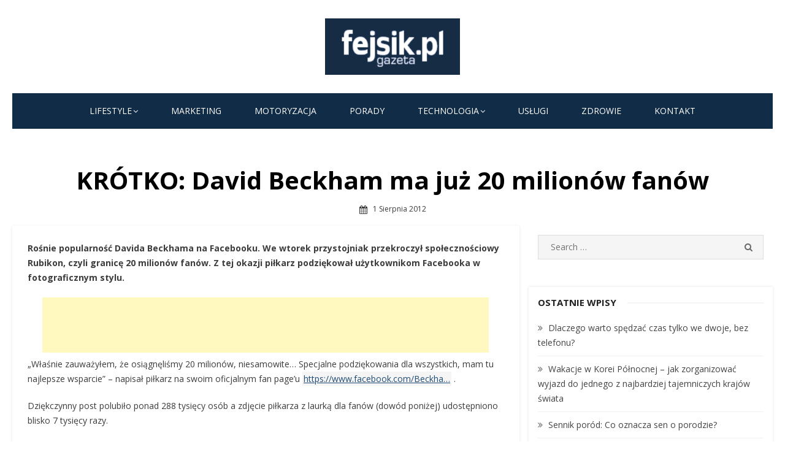

--- FILE ---
content_type: text/html; charset=UTF-8
request_url: https://fejsik.pl/krotko-david-beckham-ma-juz-20-milionow-fanow/
body_size: 14868
content:
<!DOCTYPE html>
<html lang="pl-PL">
<head>
    <meta charset="UTF-8">
    <meta name="viewport" content="width=device-width, initial-scale=1.0, maximum-scale=1.0, user-scalable=no"/>
    <link rel="profile" href="https://gmpg.org/xfn/11">
            <link rel="pingback" href="https://fejsik.pl/xmlrpc.php">
        <meta name='robots' content='index, follow, max-image-preview:large, max-snippet:-1, max-video-preview:-1' />
	<style>img:is([sizes="auto" i], [sizes^="auto," i]) { contain-intrinsic-size: 3000px 1500px }</style>
	
	<!-- This site is optimized with the Yoast SEO plugin v26.8 - https://yoast.com/product/yoast-seo-wordpress/ -->
	<title>KRÓTKO: David Beckham ma już 20 milionów fanów - Fejsik.pl</title>
	<link rel="canonical" href="https://fejsik.pl/krotko-david-beckham-ma-juz-20-milionow-fanow/" />
	<meta property="og:locale" content="pl_PL" />
	<meta property="og:type" content="article" />
	<meta property="og:title" content="KRÓTKO: David Beckham ma już 20 milionów fanów - Fejsik.pl" />
	<meta property="og:description" content="Fejsik - KRÓTKO: David Beckham ma już 20 milionów fanów - News - Rośnie popularność Davida Beckhama na Facebooku. We wtorek przystojniak przekroczył społecznościowy Rubikon, czyli granicę 20 milionów fanów. Z tej okazji piłkarz podziękował użytkownikom Facebooka w fotograficznym stylu. &quot;Właśnie…" />
	<meta property="og:url" content="https://fejsik.pl/krotko-david-beckham-ma-juz-20-milionow-fanow/" />
	<meta property="og:site_name" content="Fejsik.pl" />
	<meta property="article:published_time" content="2012-08-01T15:10:56+00:00" />
	<meta name="author" content="Fejsik" />
	<meta name="twitter:card" content="summary_large_image" />
	<meta name="twitter:label1" content="Napisane przez" />
	<meta name="twitter:data1" content="Fejsik" />
	<meta name="twitter:label2" content="Szacowany czas czytania" />
	<meta name="twitter:data2" content="1 minuta" />
	<script type="application/ld+json" class="yoast-schema-graph">{"@context":"https://schema.org","@graph":[{"@type":"Article","@id":"https://fejsik.pl/krotko-david-beckham-ma-juz-20-milionow-fanow/#article","isPartOf":{"@id":"https://fejsik.pl/krotko-david-beckham-ma-juz-20-milionow-fanow/"},"author":{"name":"Fejsik","@id":"https://fejsik.pl/#/schema/person/eb0120b10c548f25f43d31451a225a1d"},"headline":"KRÓTKO: David Beckham ma już 20 milionów fanów","datePublished":"2012-08-01T15:10:56+00:00","mainEntityOfPage":{"@id":"https://fejsik.pl/krotko-david-beckham-ma-juz-20-milionow-fanow/"},"wordCount":120,"commentCount":1,"publisher":{"@id":"https://fejsik.pl/#organization"},"keywords":["David Beckham","David Beckham Facebook","David Beckham Fan Page","restores"],"inLanguage":"pl-PL","potentialAction":[{"@type":"CommentAction","name":"Comment","target":["https://fejsik.pl/krotko-david-beckham-ma-juz-20-milionow-fanow/#respond"]}]},{"@type":"WebPage","@id":"https://fejsik.pl/krotko-david-beckham-ma-juz-20-milionow-fanow/","url":"https://fejsik.pl/krotko-david-beckham-ma-juz-20-milionow-fanow/","name":"KRÓTKO: David Beckham ma już 20 milionów fanów - Fejsik.pl","isPartOf":{"@id":"https://fejsik.pl/#website"},"datePublished":"2012-08-01T15:10:56+00:00","breadcrumb":{"@id":"https://fejsik.pl/krotko-david-beckham-ma-juz-20-milionow-fanow/#breadcrumb"},"inLanguage":"pl-PL","potentialAction":[{"@type":"ReadAction","target":["https://fejsik.pl/krotko-david-beckham-ma-juz-20-milionow-fanow/"]}]},{"@type":"BreadcrumbList","@id":"https://fejsik.pl/krotko-david-beckham-ma-juz-20-milionow-fanow/#breadcrumb","itemListElement":[{"@type":"ListItem","position":1,"name":"Strona główna","item":"https://fejsik.pl/"},{"@type":"ListItem","position":2,"name":"Bez kategorii","item":"https://fejsik.pl/category/bez-kategorii/"},{"@type":"ListItem","position":3,"name":"KRÓTKO: David Beckham ma już 20 milionów fanów"}]},{"@type":"WebSite","@id":"https://fejsik.pl/#website","url":"https://fejsik.pl/","name":"Fejsik.pl","description":"","publisher":{"@id":"https://fejsik.pl/#organization"},"potentialAction":[{"@type":"SearchAction","target":{"@type":"EntryPoint","urlTemplate":"https://fejsik.pl/?s={search_term_string}"},"query-input":{"@type":"PropertyValueSpecification","valueRequired":true,"valueName":"search_term_string"}}],"inLanguage":"pl-PL"},{"@type":"Organization","@id":"https://fejsik.pl/#organization","name":"Fejsik.pl","url":"https://fejsik.pl/","logo":{"@type":"ImageObject","inLanguage":"pl-PL","@id":"https://fejsik.pl/#/schema/logo/image/","url":"https://fejsik.pl/wp-content/uploads/2021/04/cropped-fejsik_logotyp.png","contentUrl":"https://fejsik.pl/wp-content/uploads/2021/04/cropped-fejsik_logotyp.png","width":400,"height":168,"caption":"Fejsik.pl"},"image":{"@id":"https://fejsik.pl/#/schema/logo/image/"}},{"@type":"Person","@id":"https://fejsik.pl/#/schema/person/eb0120b10c548f25f43d31451a225a1d","name":"Fejsik","image":{"@type":"ImageObject","inLanguage":"pl-PL","@id":"https://fejsik.pl/#/schema/person/image/","url":"https://secure.gravatar.com/avatar/d913c22bcaa1c4a57b8489a07906b912fdc672c2db5f7d652f04c0464986a3a3?s=96&d=mm&r=g","contentUrl":"https://secure.gravatar.com/avatar/d913c22bcaa1c4a57b8489a07906b912fdc672c2db5f7d652f04c0464986a3a3?s=96&d=mm&r=g","caption":"Fejsik"},"sameAs":["https://fejsik.pl"],"url":"https://fejsik.pl/author/fejsik-pl/"}]}</script>
	<!-- / Yoast SEO plugin. -->


<link rel='dns-prefetch' href='//fonts.googleapis.com' />
<link rel="alternate" type="application/rss+xml" title="Fejsik.pl &raquo; Kanał z wpisami" href="https://fejsik.pl/feed/" />
<link rel="alternate" type="application/rss+xml" title="Fejsik.pl &raquo; Kanał z komentarzami" href="https://fejsik.pl/comments/feed/" />
<link rel="alternate" type="application/rss+xml" title="Fejsik.pl &raquo; KRÓTKO: David Beckham ma już 20 milionów fanów Kanał z komentarzami" href="https://fejsik.pl/krotko-david-beckham-ma-juz-20-milionow-fanow/feed/" />
		<!-- This site uses the Google Analytics by MonsterInsights plugin v9.11.1 - Using Analytics tracking - https://www.monsterinsights.com/ -->
							<script src="//www.googletagmanager.com/gtag/js?id=G-YX77D1TC13"  data-cfasync="false" data-wpfc-render="false" type="text/javascript" async></script>
			<script data-cfasync="false" data-wpfc-render="false" type="text/javascript">
				var mi_version = '9.11.1';
				var mi_track_user = true;
				var mi_no_track_reason = '';
								var MonsterInsightsDefaultLocations = {"page_location":"https:\/\/fejsik.pl\/krotko-david-beckham-ma-juz-20-milionow-fanow\/"};
								if ( typeof MonsterInsightsPrivacyGuardFilter === 'function' ) {
					var MonsterInsightsLocations = (typeof MonsterInsightsExcludeQuery === 'object') ? MonsterInsightsPrivacyGuardFilter( MonsterInsightsExcludeQuery ) : MonsterInsightsPrivacyGuardFilter( MonsterInsightsDefaultLocations );
				} else {
					var MonsterInsightsLocations = (typeof MonsterInsightsExcludeQuery === 'object') ? MonsterInsightsExcludeQuery : MonsterInsightsDefaultLocations;
				}

								var disableStrs = [
										'ga-disable-G-YX77D1TC13',
									];

				/* Function to detect opted out users */
				function __gtagTrackerIsOptedOut() {
					for (var index = 0; index < disableStrs.length; index++) {
						if (document.cookie.indexOf(disableStrs[index] + '=true') > -1) {
							return true;
						}
					}

					return false;
				}

				/* Disable tracking if the opt-out cookie exists. */
				if (__gtagTrackerIsOptedOut()) {
					for (var index = 0; index < disableStrs.length; index++) {
						window[disableStrs[index]] = true;
					}
				}

				/* Opt-out function */
				function __gtagTrackerOptout() {
					for (var index = 0; index < disableStrs.length; index++) {
						document.cookie = disableStrs[index] + '=true; expires=Thu, 31 Dec 2099 23:59:59 UTC; path=/';
						window[disableStrs[index]] = true;
					}
				}

				if ('undefined' === typeof gaOptout) {
					function gaOptout() {
						__gtagTrackerOptout();
					}
				}
								window.dataLayer = window.dataLayer || [];

				window.MonsterInsightsDualTracker = {
					helpers: {},
					trackers: {},
				};
				if (mi_track_user) {
					function __gtagDataLayer() {
						dataLayer.push(arguments);
					}

					function __gtagTracker(type, name, parameters) {
						if (!parameters) {
							parameters = {};
						}

						if (parameters.send_to) {
							__gtagDataLayer.apply(null, arguments);
							return;
						}

						if (type === 'event') {
														parameters.send_to = monsterinsights_frontend.v4_id;
							var hookName = name;
							if (typeof parameters['event_category'] !== 'undefined') {
								hookName = parameters['event_category'] + ':' + name;
							}

							if (typeof MonsterInsightsDualTracker.trackers[hookName] !== 'undefined') {
								MonsterInsightsDualTracker.trackers[hookName](parameters);
							} else {
								__gtagDataLayer('event', name, parameters);
							}
							
						} else {
							__gtagDataLayer.apply(null, arguments);
						}
					}

					__gtagTracker('js', new Date());
					__gtagTracker('set', {
						'developer_id.dZGIzZG': true,
											});
					if ( MonsterInsightsLocations.page_location ) {
						__gtagTracker('set', MonsterInsightsLocations);
					}
										__gtagTracker('config', 'G-YX77D1TC13', {"forceSSL":"true","link_attribution":"true"} );
										window.gtag = __gtagTracker;										(function () {
						/* https://developers.google.com/analytics/devguides/collection/analyticsjs/ */
						/* ga and __gaTracker compatibility shim. */
						var noopfn = function () {
							return null;
						};
						var newtracker = function () {
							return new Tracker();
						};
						var Tracker = function () {
							return null;
						};
						var p = Tracker.prototype;
						p.get = noopfn;
						p.set = noopfn;
						p.send = function () {
							var args = Array.prototype.slice.call(arguments);
							args.unshift('send');
							__gaTracker.apply(null, args);
						};
						var __gaTracker = function () {
							var len = arguments.length;
							if (len === 0) {
								return;
							}
							var f = arguments[len - 1];
							if (typeof f !== 'object' || f === null || typeof f.hitCallback !== 'function') {
								if ('send' === arguments[0]) {
									var hitConverted, hitObject = false, action;
									if ('event' === arguments[1]) {
										if ('undefined' !== typeof arguments[3]) {
											hitObject = {
												'eventAction': arguments[3],
												'eventCategory': arguments[2],
												'eventLabel': arguments[4],
												'value': arguments[5] ? arguments[5] : 1,
											}
										}
									}
									if ('pageview' === arguments[1]) {
										if ('undefined' !== typeof arguments[2]) {
											hitObject = {
												'eventAction': 'page_view',
												'page_path': arguments[2],
											}
										}
									}
									if (typeof arguments[2] === 'object') {
										hitObject = arguments[2];
									}
									if (typeof arguments[5] === 'object') {
										Object.assign(hitObject, arguments[5]);
									}
									if ('undefined' !== typeof arguments[1].hitType) {
										hitObject = arguments[1];
										if ('pageview' === hitObject.hitType) {
											hitObject.eventAction = 'page_view';
										}
									}
									if (hitObject) {
										action = 'timing' === arguments[1].hitType ? 'timing_complete' : hitObject.eventAction;
										hitConverted = mapArgs(hitObject);
										__gtagTracker('event', action, hitConverted);
									}
								}
								return;
							}

							function mapArgs(args) {
								var arg, hit = {};
								var gaMap = {
									'eventCategory': 'event_category',
									'eventAction': 'event_action',
									'eventLabel': 'event_label',
									'eventValue': 'event_value',
									'nonInteraction': 'non_interaction',
									'timingCategory': 'event_category',
									'timingVar': 'name',
									'timingValue': 'value',
									'timingLabel': 'event_label',
									'page': 'page_path',
									'location': 'page_location',
									'title': 'page_title',
									'referrer' : 'page_referrer',
								};
								for (arg in args) {
																		if (!(!args.hasOwnProperty(arg) || !gaMap.hasOwnProperty(arg))) {
										hit[gaMap[arg]] = args[arg];
									} else {
										hit[arg] = args[arg];
									}
								}
								return hit;
							}

							try {
								f.hitCallback();
							} catch (ex) {
							}
						};
						__gaTracker.create = newtracker;
						__gaTracker.getByName = newtracker;
						__gaTracker.getAll = function () {
							return [];
						};
						__gaTracker.remove = noopfn;
						__gaTracker.loaded = true;
						window['__gaTracker'] = __gaTracker;
					})();
									} else {
										console.log("");
					(function () {
						function __gtagTracker() {
							return null;
						}

						window['__gtagTracker'] = __gtagTracker;
						window['gtag'] = __gtagTracker;
					})();
									}
			</script>
							<!-- / Google Analytics by MonsterInsights -->
		<script type="text/javascript">
/* <![CDATA[ */
window._wpemojiSettings = {"baseUrl":"https:\/\/s.w.org\/images\/core\/emoji\/16.0.1\/72x72\/","ext":".png","svgUrl":"https:\/\/s.w.org\/images\/core\/emoji\/16.0.1\/svg\/","svgExt":".svg","source":{"concatemoji":"https:\/\/fejsik.pl\/wp-includes\/js\/wp-emoji-release.min.js?ver=f9d8587a660a05ca86110eb748953aec"}};
/*! This file is auto-generated */
!function(s,n){var o,i,e;function c(e){try{var t={supportTests:e,timestamp:(new Date).valueOf()};sessionStorage.setItem(o,JSON.stringify(t))}catch(e){}}function p(e,t,n){e.clearRect(0,0,e.canvas.width,e.canvas.height),e.fillText(t,0,0);var t=new Uint32Array(e.getImageData(0,0,e.canvas.width,e.canvas.height).data),a=(e.clearRect(0,0,e.canvas.width,e.canvas.height),e.fillText(n,0,0),new Uint32Array(e.getImageData(0,0,e.canvas.width,e.canvas.height).data));return t.every(function(e,t){return e===a[t]})}function u(e,t){e.clearRect(0,0,e.canvas.width,e.canvas.height),e.fillText(t,0,0);for(var n=e.getImageData(16,16,1,1),a=0;a<n.data.length;a++)if(0!==n.data[a])return!1;return!0}function f(e,t,n,a){switch(t){case"flag":return n(e,"\ud83c\udff3\ufe0f\u200d\u26a7\ufe0f","\ud83c\udff3\ufe0f\u200b\u26a7\ufe0f")?!1:!n(e,"\ud83c\udde8\ud83c\uddf6","\ud83c\udde8\u200b\ud83c\uddf6")&&!n(e,"\ud83c\udff4\udb40\udc67\udb40\udc62\udb40\udc65\udb40\udc6e\udb40\udc67\udb40\udc7f","\ud83c\udff4\u200b\udb40\udc67\u200b\udb40\udc62\u200b\udb40\udc65\u200b\udb40\udc6e\u200b\udb40\udc67\u200b\udb40\udc7f");case"emoji":return!a(e,"\ud83e\udedf")}return!1}function g(e,t,n,a){var r="undefined"!=typeof WorkerGlobalScope&&self instanceof WorkerGlobalScope?new OffscreenCanvas(300,150):s.createElement("canvas"),o=r.getContext("2d",{willReadFrequently:!0}),i=(o.textBaseline="top",o.font="600 32px Arial",{});return e.forEach(function(e){i[e]=t(o,e,n,a)}),i}function t(e){var t=s.createElement("script");t.src=e,t.defer=!0,s.head.appendChild(t)}"undefined"!=typeof Promise&&(o="wpEmojiSettingsSupports",i=["flag","emoji"],n.supports={everything:!0,everythingExceptFlag:!0},e=new Promise(function(e){s.addEventListener("DOMContentLoaded",e,{once:!0})}),new Promise(function(t){var n=function(){try{var e=JSON.parse(sessionStorage.getItem(o));if("object"==typeof e&&"number"==typeof e.timestamp&&(new Date).valueOf()<e.timestamp+604800&&"object"==typeof e.supportTests)return e.supportTests}catch(e){}return null}();if(!n){if("undefined"!=typeof Worker&&"undefined"!=typeof OffscreenCanvas&&"undefined"!=typeof URL&&URL.createObjectURL&&"undefined"!=typeof Blob)try{var e="postMessage("+g.toString()+"("+[JSON.stringify(i),f.toString(),p.toString(),u.toString()].join(",")+"));",a=new Blob([e],{type:"text/javascript"}),r=new Worker(URL.createObjectURL(a),{name:"wpTestEmojiSupports"});return void(r.onmessage=function(e){c(n=e.data),r.terminate(),t(n)})}catch(e){}c(n=g(i,f,p,u))}t(n)}).then(function(e){for(var t in e)n.supports[t]=e[t],n.supports.everything=n.supports.everything&&n.supports[t],"flag"!==t&&(n.supports.everythingExceptFlag=n.supports.everythingExceptFlag&&n.supports[t]);n.supports.everythingExceptFlag=n.supports.everythingExceptFlag&&!n.supports.flag,n.DOMReady=!1,n.readyCallback=function(){n.DOMReady=!0}}).then(function(){return e}).then(function(){var e;n.supports.everything||(n.readyCallback(),(e=n.source||{}).concatemoji?t(e.concatemoji):e.wpemoji&&e.twemoji&&(t(e.twemoji),t(e.wpemoji)))}))}((window,document),window._wpemojiSettings);
/* ]]> */
</script>
<!-- fejsik.pl is managing ads with Advanced Ads 2.0.16 – https://wpadvancedads.com/ --><script id="fejsi-ready">
			window.advanced_ads_ready=function(e,a){a=a||"complete";var d=function(e){return"interactive"===a?"loading"!==e:"complete"===e};d(document.readyState)?e():document.addEventListener("readystatechange",(function(a){d(a.target.readyState)&&e()}),{once:"interactive"===a})},window.advanced_ads_ready_queue=window.advanced_ads_ready_queue||[];		</script>
		<style id='wp-emoji-styles-inline-css' type='text/css'>

	img.wp-smiley, img.emoji {
		display: inline !important;
		border: none !important;
		box-shadow: none !important;
		height: 1em !important;
		width: 1em !important;
		margin: 0 0.07em !important;
		vertical-align: -0.1em !important;
		background: none !important;
		padding: 0 !important;
	}
</style>
<link rel='stylesheet' id='dashicons-css' href='https://fejsik.pl/wp-includes/css/dashicons.min.css?ver=f9d8587a660a05ca86110eb748953aec' type='text/css' media='all' />
<link rel='stylesheet' id='everest-forms-general-css' href='https://fejsik.pl/wp-content/plugins/everest-forms/assets/css/everest-forms.css?ver=3.4.1' type='text/css' media='all' />
<link rel='stylesheet' id='jquery-intl-tel-input-css' href='https://fejsik.pl/wp-content/plugins/everest-forms/assets/css/intlTelInput.css?ver=3.4.1' type='text/css' media='all' />
<link rel='stylesheet' id='miteri-fonts-css' href='//fonts.googleapis.com/css?family=Open+Sans%3A400%2C700%2C300%2C400italic%2C700italic%7COpen+Sans%3A400%2C700&#038;subset=latin%2Clatin-ext' type='text/css' media='all' />
<link rel='stylesheet' id='font-awesome-css' href='https://fejsik.pl/wp-content/themes/miteri/assets/lib/font-awesome/css/font-awesome.css?ver=4.7' type='text/css' media='all' />
<link rel='stylesheet' id='owl-carousel-css' href='https://fejsik.pl/wp-content/themes/miteri/assets/css/vendor/owl.carousel.min.css?ver=4.7' type='text/css' media='all' />
<link rel='stylesheet' id='miteri-default-style-css' href='https://fejsik.pl/wp-content/themes/miteri/assets/css/miteri.css?ver=1.0.0' type='text/css' media='all' />
<link rel='stylesheet' id='miteri-style-css' href='https://fejsik.pl/wp-content/themes/miteri/style.css?ver=1.0.0' type='text/css' media='all' />
<style id='miteri-style-inline-css' type='text/css'>

        @media screen and (min-width: 600px) {
        .site-logo .custom-logo {max-width: 220px;}
        }.header-image {padding-top: 20px;padding-bottom: 20px;}
        .header-image:before {opacity: 0.40;}
        
</style>
<script type="text/javascript" src="https://fejsik.pl/wp-content/plugins/google-analytics-for-wordpress/assets/js/frontend-gtag.min.js?ver=9.11.1" id="monsterinsights-frontend-script-js" async="async" data-wp-strategy="async"></script>
<script data-cfasync="false" data-wpfc-render="false" type="text/javascript" id='monsterinsights-frontend-script-js-extra'>/* <![CDATA[ */
var monsterinsights_frontend = {"js_events_tracking":"true","download_extensions":"doc,pdf,ppt,zip,xls,docx,pptx,xlsx","inbound_paths":"[{\"path\":\"\\\/go\\\/\",\"label\":\"affiliate\"},{\"path\":\"\\\/recommend\\\/\",\"label\":\"affiliate\"}]","home_url":"https:\/\/fejsik.pl","hash_tracking":"false","v4_id":"G-YX77D1TC13"};/* ]]> */
</script>
<script type="text/javascript" id="jquery-core-js-extra">
/* <![CDATA[ */
var miteri_global_object = {"ajax_url":"https:\/\/fejsik.pl\/wp-admin\/admin-ajax.php"};
/* ]]> */
</script>
<script type="text/javascript" src="https://fejsik.pl/wp-includes/js/jquery/jquery.min.js?ver=3.7.1" id="jquery-core-js"></script>
<script type="text/javascript" src="https://fejsik.pl/wp-includes/js/jquery/jquery-migrate.min.js?ver=3.4.1" id="jquery-migrate-js"></script>
<link rel="https://api.w.org/" href="https://fejsik.pl/wp-json/" /><link rel="alternate" title="JSON" type="application/json" href="https://fejsik.pl/wp-json/wp/v2/posts/2421" /><link rel="EditURI" type="application/rsd+xml" title="RSD" href="https://fejsik.pl/xmlrpc.php?rsd" />
<link rel="alternate" title="oEmbed (JSON)" type="application/json+oembed" href="https://fejsik.pl/wp-json/oembed/1.0/embed?url=https%3A%2F%2Ffejsik.pl%2Fkrotko-david-beckham-ma-juz-20-milionow-fanow%2F" />
<link rel="alternate" title="oEmbed (XML)" type="text/xml+oembed" href="https://fejsik.pl/wp-json/oembed/1.0/embed?url=https%3A%2F%2Ffejsik.pl%2Fkrotko-david-beckham-ma-juz-20-milionow-fanow%2F&#038;format=xml" />
<script async src="https://pagead2.googlesyndication.com/pagead/js/adsbygoogle.js?client=ca-pub-7938769790829642"
     crossorigin="anonymous"></script><style type="text/css">.recentcomments a{display:inline !important;padding:0 !important;margin:0 !important;}</style><script  async src="https://pagead2.googlesyndication.com/pagead/js/adsbygoogle.js?client=ca-pub-7938769790829642" crossorigin="anonymous"></script><link rel="icon" href="https://fejsik.pl/wp-content/uploads/2021/05/cropped-Fejsik-32x32.png" sizes="32x32" />
<link rel="icon" href="https://fejsik.pl/wp-content/uploads/2021/05/cropped-Fejsik-192x192.png" sizes="192x192" />
<link rel="apple-touch-icon" href="https://fejsik.pl/wp-content/uploads/2021/05/cropped-Fejsik-180x180.png" />
<meta name="msapplication-TileImage" content="https://fejsik.pl/wp-content/uploads/2021/05/cropped-Fejsik-270x270.png" />
		<style type="text/css" id="wp-custom-css">
			body.single article .entry-content a {
  color: #214d74;
  background: whitesmoke;
  padding: 2px 2px;
  text-decoration: underline;
}

body.single article .entry-content a:hover {
  text-decoration: underline;
  color: unset;
  background: gainsboro;
}

p.rst {
  text-align: right;
  margin-bottom: 0px;
  margin-top: 12px;
  font-size: 8px;
  font-size: small;
  font-size: smaller;
}
h2.entry-title, .blog-box .entry-title.widget-title {
    margin-bottom: 0.8rem;
    margin-top: 0.8rem;
}
.skin_one .grid-post .entry-meta, .skin_one .large-post .entry-meta{
	margin: 12px 0 12px;
}
footer .site-info{
	display: none;
}
.read-more {
	background: #102c46;
	border-radius: 20px;
	padding: 4px 12px;
	color: #fff;
}
.everest-forms .everest-forms-part-button, .everest-forms a.button:not(.button-large), .everest-forms button.button:not(.button-large), .everest-forms button[type=submit], .everest-forms input[type=submit] {
	background: #102c46;
	border-radius: 20px;
	padding: 4px 12px;
	color: #fff;
}
body.single .entry-category, body.page .entry-category {
	display: none;
}		</style>
		</head>
<body data-rsssl=1 class="wp-singular post-template-default single single-post postid-2421 single-format-standard wp-custom-logo wp-theme-miteri everest-forms-no-js group-blog header-layout1 fimg-fullwidth content-sidebar skin_one aa-prefix-fejsi-">

<div id="page" class="site box-layout">
            <button onclick="topFunction()" id="myBtn" title="Go to top"><i class="fa fa-angle-up"></i></button>    <a class="skip-link screen-reader-text" href="#main">Skip to content</a>
        <header id="masthead" class="site-header  hide_search " role="banner">
        <div class="site-title-centered site-header-wrap header-layout1">
    <div class="site-branding  logo-exist">
    <div class="container">
        <div class=" center-brand">
                    <h1 class="site-title site-logo"><a href="https://fejsik.pl/" class="custom-logo-link" rel="home"><img width="400" height="168" src="https://fejsik.pl/wp-content/uploads/2021/04/cropped-fejsik_logotyp.png" class="custom-logo" alt="Fejsik.pl" decoding="async" fetchpriority="high" /></a></h1>
            </div>
                <div class="clear"></div>
    </div>
</div><!-- .site-branding --><div class="main-navbar sticky-nav  ">
    <div class="container">
        
	<nav id="site-navigation" class="main-navigation" role="navigation" aria-label="Main Menu">
		<ul id="main-menu" class="main-menu"><li id="menu-item-130" class="menu-item menu-item-type-taxonomy menu-item-object-category menu-item-has-children menu-item-130"><a href="https://fejsik.pl/category/lifestyle/">Lifestyle</a>
<ul class="sub-menu">
	<li id="menu-item-129" class="menu-item menu-item-type-taxonomy menu-item-object-category menu-item-129"><a href="https://fejsik.pl/category/dom/">Dom</a></li>
	<li id="menu-item-133" class="menu-item menu-item-type-taxonomy menu-item-object-category menu-item-133"><a href="https://fejsik.pl/category/dzieci/">Dzieci</a></li>
	<li id="menu-item-128" class="menu-item menu-item-type-taxonomy menu-item-object-category menu-item-128"><a href="https://fejsik.pl/category/uroda/">Uroda</a></li>
	<li id="menu-item-132" class="menu-item menu-item-type-taxonomy menu-item-object-category menu-item-132"><a href="https://fejsik.pl/category/zywnosc/">Żywność</a></li>
</ul>
</li>
<li id="menu-item-554" class="menu-item menu-item-type-taxonomy menu-item-object-category menu-item-554"><a href="https://fejsik.pl/category/marketing/">Marketing</a></li>
<li id="menu-item-553" class="menu-item menu-item-type-taxonomy menu-item-object-category menu-item-553"><a href="https://fejsik.pl/category/motoryzacja/">Motoryzacja</a></li>
<li id="menu-item-552" class="menu-item menu-item-type-taxonomy menu-item-object-category menu-item-552"><a href="https://fejsik.pl/category/porady/">Porady</a></li>
<li id="menu-item-131" class="menu-item menu-item-type-taxonomy menu-item-object-category menu-item-has-children menu-item-131"><a href="https://fejsik.pl/category/technologia/">Technologia</a>
<ul class="sub-menu">
	<li id="menu-item-551" class="menu-item menu-item-type-taxonomy menu-item-object-category menu-item-551"><a href="https://fejsik.pl/category/aplikacje/">Aplikacje</a></li>
	<li id="menu-item-127" class="menu-item menu-item-type-taxonomy menu-item-object-category menu-item-127"><a href="https://fejsik.pl/category/it/">IT</a></li>
	<li id="menu-item-550" class="menu-item menu-item-type-taxonomy menu-item-object-category menu-item-550"><a href="https://fejsik.pl/category/sprzet/">Sprzęt</a></li>
</ul>
</li>
<li id="menu-item-126" class="menu-item menu-item-type-taxonomy menu-item-object-category menu-item-126"><a href="https://fejsik.pl/category/uslugi/">Usługi</a></li>
<li id="menu-item-125" class="menu-item menu-item-type-taxonomy menu-item-object-category menu-item-125"><a href="https://fejsik.pl/category/zdrowie/">Zdrowie</a></li>
<li id="menu-item-6100" class="menu-item menu-item-type-post_type menu-item-object-page menu-item-6100"><a href="https://fejsik.pl/kontakt/">Kontakt</a></li>
</ul>	</nav>
	    </div>
</div>
<div class="mobile-navbar clear">
    <a id="menu-toggle" class="menu-toggle" href="#mobile-navigation" title="Menu"><span class="button-toggle"></span></a>
            <div class="top-search">
            <span id="top-search-button" class="top-search-button"><i class="search-icon"></i></span>
            
<form role="search" method="get" class="search-form clear" action="https://fejsik.pl/">
	<label>
		<span class="screen-reader-text">Search for:</span>
		<input miteri="search" id="s" class="search-field" placeholder="Search &hellip;" value="" name="s" />
	</label>
	<button miteri="submit" class="search-submit">
		<i class="fa fa-search"></i> <span class="screen-reader-text">
		Search</span>
	</button>
</form>
        </div>
    </div>
<div id="mobile-sidebar" class="mobile-sidebar">
        <div class="mobile-navbar">
        <a id="mobile-menu-toggle" class="menu-toggle" href="#mobile-navigation" title="Menu"><span class="button-toggle"></span></a>
    </div>
    <nav id="mobile-navigation" class="main-navigation mobile-navigation" role="navigation" aria-label="Main Menu"></nav>
</div></div>

    </header><!-- #masthead -->

    <div id="content" class="site-content">
        <div class="container">
            <div class="inside">
    <div class="featured-image ">
        <div class="entry-header">
            <div class="entry-meta entry-category">
                <span class="cat-links"><a href="https://fejsik.pl/category/bez-kategorii/" rel="category tag">Bez kategorii</a></span>
            </div>
            <h1 class="entry-title"><span>KRÓTKO: David Beckham ma już 20 milionów fanów</span></h1>            <div class="entry-meta">
                <span class="posted-on">
                1 sierpnia 2012                </span>
            </div>
        </div>
            </div>
    <div id="primary" class="content-area">
        <main id="main" class="site-main" role="main">
            
<article id="post-2421" class="post-2421 post type-post status-publish format-standard hentry category-bez-kategorii tag-david-beckham tag-david-beckham-facebook tag-david-beckham-fan-page tag-restores">

    	

    
    <div class="entry-content">
        <p><strong>Rośnie popularność Davida Beckhama na Facebooku. We wtorek przystojniak przekroczył społecznościowy Rubikon, czyli granicę 20 milionów fanów. Z tej okazji piłkarz podziękował użytkownikom Facebooka w fotograficznym stylu.</strong></p><div class="fejsi-w-tresci" style="text-align: center;" id="fejsi-3525156568"><script async src="https://pagead2.googlesyndication.com/pagead/js/adsbygoogle.js?client=ca-pub-7938769790829642"
     crossorigin="anonymous"></script>
<!-- Stała 728x90 -->
<ins class="adsbygoogle"
     style="display:inline-block;width:728px;height:90px"
     data-ad-client="ca-pub-7938769790829642"
     data-ad-slot="2976244751"></ins>
<script>
     (adsbygoogle = window.adsbygoogle || []).push({});
</script></div>
<p>&#8222;Właśnie zauważyłem, że osiągnęliśmy 20 milionów, niesamowite&#8230; Specjalne podziękowania dla wszystkich, mam tu najlepsze wsparcie&#8221; &#8211; napisał piłkarz na swoim oficjalnym fan page&#8217;u <a class="new-window" href="https://www.facebook.com/Beckham" title="https://www.facebook.com/Beckham" rel="nofollow">https://www.facebook.com/Beckha…</a> .</p>
<p>Dziękczynny post polubiło ponad 288 tysięcy osób a zdjęcie piłkarza z laurką dla fanów (dowód poniżej) udostępniono blisko 7 tysięcy razy.</p>
<p>Gratulujemy!</p>
<p class="rst">Wpis z archiwalnej wersji. Przepraszamy za ewentualne zmiany.</p>
<div class="fejsi-po-tresci" style="text-align: center;" id="fejsi-1173577188"><script async src="https://pagead2.googlesyndication.com/pagead/js/adsbygoogle.js?client=ca-pub-7938769790829642"
     crossorigin="anonymous"></script>
<!-- Stała 728x90 -->
<ins class="adsbygoogle"
     style="display:inline-block;width:728px;height:90px"
     data-ad-client="ca-pub-7938769790829642"
     data-ad-slot="2976244751"></ins>
<script>
     (adsbygoogle = window.adsbygoogle || []).push({});
</script></div>    </div><!-- .entry-content -->

    <footer class="entry-footer">
        <span class="cat-links">Posted in <a href="https://fejsik.pl/category/bez-kategorii/" rel="category tag">Bez kategorii</a></span><span class="sep">&bull;</span><span class="tags-links">Tagged <a href="https://fejsik.pl/tag/david-beckham/" rel="tag">David Beckham</a>, <a href="https://fejsik.pl/tag/david-beckham-facebook/" rel="tag">David Beckham Facebook</a>, <a href="https://fejsik.pl/tag/david-beckham-fan-page/" rel="tag">David Beckham Fan Page</a>, <a href="https://fejsik.pl/tag/restores/" rel="tag">restores</a></span><span class="comments-link"><span class="sep">&bull;</span><a href="https://fejsik.pl/krotko-david-beckham-ma-juz-20-milionow-fanow/#comments">1 komentarz <span class="screen-reader-text"> do KRÓTKO: David Beckham ma już 20 milionów fanów</span></a></span>    </footer><!-- .entry-footer -->

</article><!-- #post-## -->


	<nav class="navigation post-navigation" aria-label="Wpisy">
		<h2 class="screen-reader-text">Nawigacja wpisu</h2>
		<div class="nav-links"><div class="nav-previous"><a href="https://fejsik.pl/eksplozja-anime-na-facebooku-foto/" rel="prev">Eksplozja anime na Facebooku (FOTO)</a></div><div class="nav-next"><a href="https://fejsik.pl/nowosc-podrasowane-galerie-zdjec-na-facebooku/" rel="next">(NOWOŚĆ) Podrasowane galerie zdjęć na Facebooku</a></div></div>
	</nav>
<div id="comments" class="comments-area">

			<h2 class="comments-title">
			One Reply to &ldquo;KRÓTKO: David Beckham ma już 20 milionów fanów&rdquo;		</h2>
		
		<ol class="comment-list">
					<li id="comment-12495" class="comment even thread-even depth-1">
			<article id="div-comment-12495" class="comment-body">
				<footer class="comment-meta">
					<div class="comment-author vcard">
						<img alt='' src='https://secure.gravatar.com/avatar/d60f49aca4c6f24e6288a9072a7ddaf62d9bc67a36d892faf2cc25dd26e5d7a3?s=30&#038;d=mm&#038;r=g' srcset='https://secure.gravatar.com/avatar/d60f49aca4c6f24e6288a9072a7ddaf62d9bc67a36d892faf2cc25dd26e5d7a3?s=60&#038;d=mm&#038;r=g 2x' class='avatar avatar-30 photo' height='30' width='30' decoding='async'/>						<b class="fn">Gość</b> <span class="says">pisze:</span>					</div><!-- .comment-author -->

					<div class="comment-metadata">
						<a href="https://fejsik.pl/krotko-david-beckham-ma-juz-20-milionow-fanow/#comment-12495"><time datetime="2012-08-01T22:52:16+02:00">1 sierpnia 2012 o 22:52</time></a>					</div><!-- .comment-metadata -->

									</footer><!-- .comment-meta -->

				<div class="comment-content">
					<p>no i super, dobry piłkarz był</p>
				</div><!-- .comment-content -->

				<div class="reply"><a rel="nofollow" class="comment-reply-link" href="#comment-12495" data-commentid="12495" data-postid="2421" data-belowelement="div-comment-12495" data-respondelement="respond" data-replyto="Odpowiedz użytkownikowi Gość" aria-label="Odpowiedz użytkownikowi Gość">Odpowiedz</a></div>			</article><!-- .comment-body -->
		</li><!-- #comment-## -->
		</ol><!-- .comment-list -->

			<div id="respond" class="comment-respond">
		<h3 id="reply-title" class="comment-reply-title">Dodaj komentarz <small><a rel="nofollow" id="cancel-comment-reply-link" href="/krotko-david-beckham-ma-juz-20-milionow-fanow/#respond" style="display:none;">Anuluj pisanie odpowiedzi</a></small></h3><form action="https://fejsik.pl/wp-comments-post.php" method="post" id="commentform" class="comment-form"><p class="comment-notes"><span id="email-notes">Twój adres e-mail nie zostanie opublikowany.</span> <span class="required-field-message">Wymagane pola są oznaczone <span class="required">*</span></span></p><p class="comment-form-comment"><label for="comment">Komentarz <span class="required">*</span></label> <textarea id="comment" name="comment" cols="45" rows="8" maxlength="65525" required></textarea></p><p class="comment-form-author"><label for="author">Nazwa <span class="required">*</span></label> <input id="author" name="author" type="text" value="" size="30" maxlength="245" autocomplete="name" required /></p>
<p class="comment-form-email"><label for="email">Adres e-mail <span class="required">*</span></label> <input id="email" name="email" type="email" value="" size="30" maxlength="100" aria-describedby="email-notes" autocomplete="email" required /></p>
<p class="comment-form-url"><label for="url">Witryna internetowa</label> <input id="url" name="url" type="url" value="" size="30" maxlength="200" autocomplete="url" /></p>
<p class="comment-form-cookies-consent"><input id="wp-comment-cookies-consent" name="wp-comment-cookies-consent" type="checkbox" value="yes" /> <label for="wp-comment-cookies-consent">Zapamiętaj moje dane w tej przeglądarce podczas pisania kolejnych komentarzy.</label></p>
<p class="form-submit"><input name="submit" type="submit" id="submit" class="submit" value="Komentarz wpisu" /> <input type='hidden' name='comment_post_ID' value='2421' id='comment_post_ID' />
<input type='hidden' name='comment_parent' id='comment_parent' value='0' />
</p></form>	</div><!-- #respond -->
	
</div><!-- #comments -->
        </main><!-- #main -->
    </div><!-- #primary -->

<aside id="secondary" class="sidebar widget-area" role="complementary">
		<section id="search-2" class="widget widget_search">
<form role="search" method="get" class="search-form clear" action="https://fejsik.pl/">
	<label>
		<span class="screen-reader-text">Search for:</span>
		<input miteri="search" id="s" class="search-field" placeholder="Search &hellip;" value="" name="s" />
	</label>
	<button miteri="submit" class="search-submit">
		<i class="fa fa-search"></i> <span class="screen-reader-text">
		Search</span>
	</button>
</form>
</section>
		<section id="recent-posts-2" class="widget widget_recent_entries">
		<h3 class="widget-title"><span>Ostatnie wpisy</span></h3>
		<ul>
											<li>
					<a href="https://fejsik.pl/dlaczego-warto-spedzac-czas-tylko-we-dwoje-bez-telefonu/">Dlaczego warto spędzać czas tylko we dwoje, bez telefonu?</a>
									</li>
											<li>
					<a href="https://fejsik.pl/wakacje-w-korei-polnocnej-jak-zorganizowac-wyjazd-do-jednego-z-najbardziej-tajemniczych-krajow-swiata/">Wakacje w Korei Północnej – jak zorganizować wyjazd do jednego z najbardziej tajemniczych krajów świata</a>
									</li>
											<li>
					<a href="https://fejsik.pl/sennik-porod-co-oznacza-sen-o-porodzie/">Sennik poród: Co oznacza sen o porodzie?</a>
									</li>
											<li>
					<a href="https://fejsik.pl/blizna-na-twarzy-przyczyny-rodzaje-i-skuteczne-metody-leczenia/">Blizna na twarzy: przyczyny, rodzaje i skuteczne metody leczenia</a>
									</li>
											<li>
					<a href="https://fejsik.pl/nowoczesne-sale-konferencyjne-w-polsce/">Nowoczesne sale konferencyjne w Polsce</a>
									</li>
					</ul>

		</section><section id="recent-comments-2" class="widget widget_recent_comments"><h3 class="widget-title"><span>Najnowsze komentarze</span></h3><ul id="recentcomments"><li class="recentcomments"><span class="comment-author-link"><a href="https://journalrabot.ru/" class="url" rel="ugc external nofollow">Yareli Lia Winter Waller</a></span> - <a href="https://fejsik.pl/facebook-prowadzi-w-rankingu-general-sentiment/#comment-49468">Facebook prowadzi w rankingu General Sentiment</a></li><li class="recentcomments"><span class="comment-author-link"><a href="http://windexinfotech.in" class="url" rel="ugc external nofollow">facebook paid ads SL</a></span> - <a href="https://fejsik.pl/facebook-prowadzi-w-rankingu-general-sentiment/#comment-49467">Facebook prowadzi w rankingu General Sentiment</a></li><li class="recentcomments"><span class="comment-author-link"><a href="https://vidente.xyz/fr/voyance-en-ligne/" class="url" rel="ugc external nofollow">Tristen Franco</a></span> - <a href="https://fejsik.pl/facebook-prowadzi-w-rankingu-general-sentiment/#comment-49443">Facebook prowadzi w rankingu General Sentiment</a></li><li class="recentcomments"><span class="comment-author-link"><a href="https://bestseotoday.com/servicepricing" class="url" rel="ugc external nofollow">Harley Hines</a></span> - <a href="https://fejsik.pl/facebook-prowadzi-w-rankingu-general-sentiment/#comment-49428">Facebook prowadzi w rankingu General Sentiment</a></li><li class="recentcomments"><span class="comment-author-link"><a href="https://isabel-revive.com/en/home-2/" class="url" rel="ugc external nofollow">Kaylah Schaefer</a></span> - <a href="https://fejsik.pl/facebook-prowadzi-w-rankingu-general-sentiment/#comment-49425">Facebook prowadzi w rankingu General Sentiment</a></li></ul></section><section id="block-2" class="widget widget_block"><p>[zapposts heading="Zobacz również:"]</p>
</section></aside><!-- #secondary -->



</div><!-- .inside -->
</div><!-- .container -->
</div><!-- #content -->

<footer id="colophon" class="site-footer" role="contentinfo">
		
	<div class="footer-copy">
		<div class="container">
			<div class="row">
				<div class="col-12 col-sm-12">
					<div class="site-credits">&copy; 2026 Fejsik.pl</div>
					<div class="site-info">
						<a href="https://wordpress.org/">Powered by WordPress</a>
						<span class="sep"> - </span>
						<a href="http://themeegg.com">Miteri by ThemeEgg</a>
					</div><!-- .site-info -->
				</div>
			</div>
		</div><!-- .container -->
	</div><!-- .footer-copy -->
</footer><!-- #colophon -->
</div><!-- #page -->

<script type="speculationrules">
{"prefetch":[{"source":"document","where":{"and":[{"href_matches":"\/*"},{"not":{"href_matches":["\/wp-*.php","\/wp-admin\/*","\/wp-content\/uploads\/*","\/wp-content\/*","\/wp-content\/plugins\/*","\/wp-content\/themes\/miteri\/*","\/*\\?(.+)"]}},{"not":{"selector_matches":"a[rel~=\"nofollow\"]"}},{"not":{"selector_matches":".no-prefetch, .no-prefetch a"}}]},"eagerness":"conservative"}]}
</script>
	<script type="text/javascript">
		var c = document.body.className;
		c = c.replace( /everest-forms-no-js/, 'everest-forms-js' );
		document.body.className = c;
	</script>
	<script type="text/javascript" src="https://fejsik.pl/wp-content/themes/miteri/assets/js/skip-link-focus-fix.js?ver=20151215" id="miteri-skip-link-focus-fix-js"></script>
<script type="text/javascript" src="https://fejsik.pl/wp-content/themes/miteri/assets/lib/parallax/parallax.min.js?ver=1.5.0" id="parallax-js"></script>
<script type="text/javascript" src="https://fejsik.pl/wp-content/themes/miteri/assets/js/owl.carousel.min.js?ver=2.2.1" id="owl-carousel-js"></script>
<script type="text/javascript" src="https://fejsik.pl/wp-includes/js/comment-reply.min.js?ver=f9d8587a660a05ca86110eb748953aec" id="comment-reply-js" async="async" data-wp-strategy="async"></script>
<script type="text/javascript" src="https://fejsik.pl/wp-includes/js/imagesloaded.min.js?ver=5.0.0" id="imagesloaded-js"></script>
<script type="text/javascript" src="https://fejsik.pl/wp-includes/js/masonry.min.js?ver=4.2.2" id="masonry-js"></script>
<script type="text/javascript" src="https://fejsik.pl/wp-includes/js/jquery/jquery.masonry.min.js?ver=3.1.2b" id="jquery-masonry-js"></script>
<script type="text/javascript" src="https://fejsik.pl/wp-content/themes/miteri/assets/js/main.js?ver=20171003" id="miteri-script-js"></script>
<script type="text/javascript" src="https://fejsik.pl/wp-content/plugins/advanced-ads/admin/assets/js/advertisement.js?ver=2.0.16" id="advanced-ads-find-adblocker-js"></script>
<script type="text/javascript" src="https://fejsik.pl/wp-content/plugins/mystickysidebar/js/detectmobilebrowser.js?ver=1.2.3" id="detectmobilebrowser-js"></script>
<script type="text/javascript" id="mystickysidebar-js-extra">
/* <![CDATA[ */
var mystickyside_name = {"mystickyside_string":"#secondary","mystickyside_content_string":"","mystickyside_margin_top_string":"90","mystickyside_margin_bot_string":"0","mystickyside_update_sidebar_height_string":"false","mystickyside_min_width_string":"795","device_desktop":"1","device_mobile":"1"};
/* ]]> */
</script>
<script type="text/javascript" src="https://fejsik.pl/wp-content/plugins/mystickysidebar/js/theia-sticky-sidebar.js?ver=1.2.3" id="mystickysidebar-js"></script>
<script>!function(){window.advanced_ads_ready_queue=window.advanced_ads_ready_queue||[],advanced_ads_ready_queue.push=window.advanced_ads_ready;for(var d=0,a=advanced_ads_ready_queue.length;d<a;d++)advanced_ads_ready(advanced_ads_ready_queue[d])}();</script>
</body>
</html>



--- FILE ---
content_type: text/html; charset=utf-8
request_url: https://www.google.com/recaptcha/api2/aframe
body_size: 268
content:
<!DOCTYPE HTML><html><head><meta http-equiv="content-type" content="text/html; charset=UTF-8"></head><body><script nonce="-_lOtmLZKbFV03Sz7rCL-A">/** Anti-fraud and anti-abuse applications only. See google.com/recaptcha */ try{var clients={'sodar':'https://pagead2.googlesyndication.com/pagead/sodar?'};window.addEventListener("message",function(a){try{if(a.source===window.parent){var b=JSON.parse(a.data);var c=clients[b['id']];if(c){var d=document.createElement('img');d.src=c+b['params']+'&rc='+(localStorage.getItem("rc::a")?sessionStorage.getItem("rc::b"):"");window.document.body.appendChild(d);sessionStorage.setItem("rc::e",parseInt(sessionStorage.getItem("rc::e")||0)+1);localStorage.setItem("rc::h",'1769278036681');}}}catch(b){}});window.parent.postMessage("_grecaptcha_ready", "*");}catch(b){}</script></body></html>